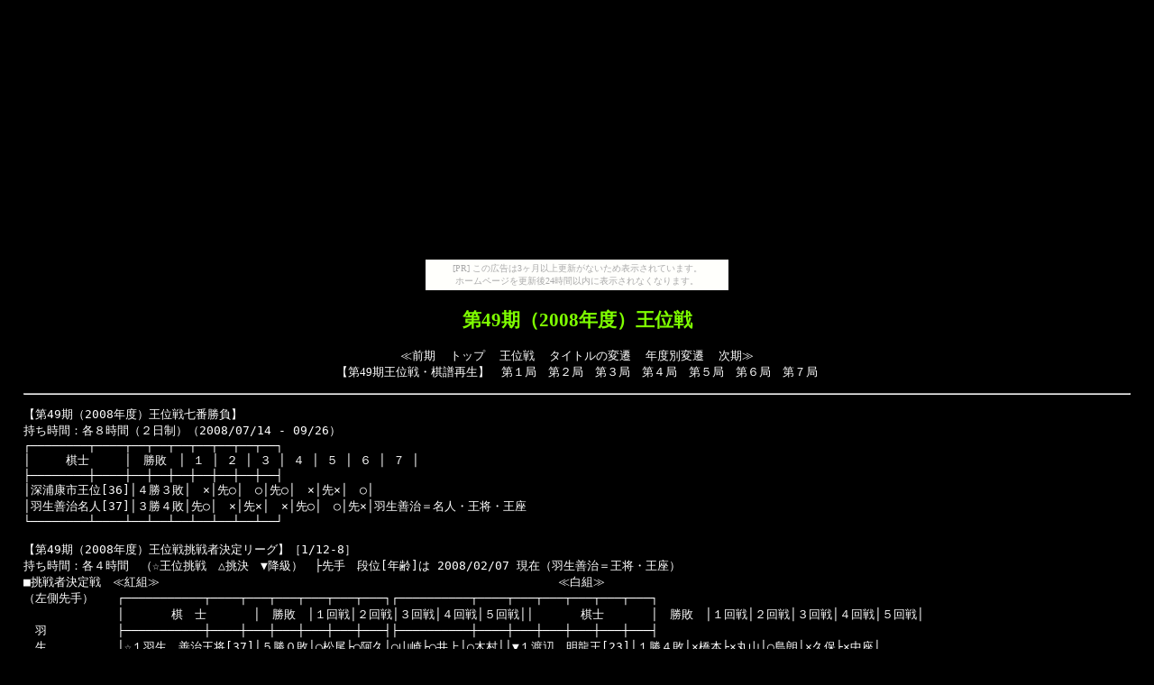

--- FILE ---
content_type: text/html
request_url: https://shogititle.nobody.jp/table/oui/oui-049.html
body_size: 5102
content:
<!DOCTYPE HTML PUBLIC "-//W3C//DTD HTML 4.01 Transitional//EN">
<html lang="ja"><head><meta http-equiv="Content-Type" content="text/html; charset=Shift_JIS">
<link rel="stylesheet" type="text/css" href="../../stylesheet/links.css">
<link rel="stylesheet" type="text/css" href="../../stylesheet/stylesheet-dark.css">
<title>第49期王位戦</title></head>
<body class="dark"><script type="text/javascript" charset="utf-8" src="//asumi.shinobi.jp/encount"></script><div style="text-align: center;"><div style="display: inline-block; position: relative; z-index: 9999;"><script type="text/javascript" charset="utf-8" src="//asumi.shinobi.jp/fire?f=435"></script><script type="text/javascript" charset="utf-8" src="/__sys__inactive_message.js"></script></div></div>
<h2 id="top">第49期（2008年度）王位戦</h2>
<p class="tc">
<a href="oui-048.html">≪前期</a>
　<a href="../../index.html">トップ</a>
　<a href="../../oui.html">王位戦</a>
　<a href="../../overall.html">タイトルの変遷</a>
　<a href="../title/title2001-2010.html#2008">年度別変遷</a>
　<a href="oui-050.html">次期≫</a>
<br>
【第49期王位戦・棋譜再生】　<a href="../../kifuJ/oui/oui2008-049-1.html">第１局</a>　<a href="../../kifuJ/oui/oui2008-049-2.html">第２局</a>　<a href="../../kifuJ/oui/oui2008-049-3.html">第３局</a>　<a href="../../kifuJ/oui/oui2008-049-4.html">第４局</a>　<a href="../../kifuJ/oui/oui2008-049-5.html">第５局</a>　<a href="../../kifuJ/oui/oui2008-049-6.html">第６局</a>　<a href="../../kifuJ/oui/oui2008-049-7.html">第７局</a></p>
<hr>
<pre>
【第49期（2008年度）王位戦七番勝負】
持ち時間：各８時間（２日制）（2008/07/14 - 09/26）
┌────────┬────┬──┬──┬──┬──┬──┬──┬──┐
│　　　棋士　　　│　勝敗　│ １ │ ２ │ ３ │ ４ │ ５ │ ６ │ ７ │
├────────┼────┼──┼──┼──┼──┼──┼──┼──┤
│深浦康市王位[36]│４勝３敗│　×│先○│　○│先○│　×│先×│　○│
│羽生善治名人[37]│３勝４敗│先○│　×│先×│　×│先○│　○│先×│羽生善治＝名人・王将・王座
└────────┴────┴──┴──┴──┴──┴──┴──┴──┘

【第49期（2008年度）王位戦挑戦者決定リーグ】［1/12-8］
持ち時間：各４時間　（☆王位挑戦　△挑決　▼降級）　├先手　段位[年齢]は 2008/02/07 現在（羽生善治＝王将・王座）
■挑戦者決定戦　≪紅組≫　　　　　　　　　　　　　　　　　　　　　　　　　　　　　　　　　　≪白組≫
（左側先手）　　┌───────────┬────┬───┬───┬───┬───┬───┐┌──────────┬────┬───┬───┬───┬───┬───┐
　　　　　　　　│　　　　棋　士　　　　│　勝敗　│１回戦│２回戦│３回戦│４回戦│５回戦││　　　　棋士　　　　│　勝敗　│１回戦│２回戦│３回戦│４回戦│５回戦│
　羽　　　　　　├───────────┼────┼───┼───┼───┼───┼───┤├──────────┼────┼───┼───┼───┼───┼───┤
　生　　　　　　│☆１羽生　善治王将[37]│５勝０敗│○松尾├○阿久│○山崎├○井上│○木村││▼１渡辺　明龍王[23]│１勝４敗│×橋本├×丸山│○島朗│×久保├×中座│
┌┘┐　　　　　│▼２山崎　隆之七段[26]│２勝３敗├×木村│○井上├×羽生│○松尾├×阿久││　２丸山忠久九段[37]│３勝２敗├○島朗│○渡辺├○久保│×中座├×橋本│
羽　橋　　　　　│▼３井上　慶太八段[44]│０勝５敗│×阿久├×山崎├×木村│×羽生├×松尾││▼３島　　朗八段[44]│２勝３敗│×丸山├○中座├×渡辺│○橋本├×久保│
生　本　　　　　│▼３木村　一基八段[34]│３勝２敗│○山崎├○松尾│○井上│×阿久├×羽生││▼３久保利明八段[32]│３勝２敗│○中座├×橋本│×丸山├○渡辺│○島朗│
善　崇　　　　　│▼３松尾　　歩七段[27]│１勝４敗├×羽生│×木村│×阿久├×山崎│○井上││△３橋本崇載七段[24]│４勝１敗├○渡辺│○久保│○中座├×島朗│○丸山│
治　載　　　　　│　３阿久津主税六段[25]│４勝１敗├○井上│×羽生├○松尾├○木村│○山崎││▼３中座　真七段[38]│２勝３敗├×久保│×島朗├×橋本├○丸山│○渡辺│
☆　△　　　　　└───────────┴────┴───┴───┴───┴───┴───┘└──────────┴────┴───┴───┴───┴───┴───┘
　　　　　　　　（阿久＝阿久津主税）　　　　　　　　　　　　　　　　　　　　　　　　　　　　（島朗＝島　　朗）

【第49期（2008年度）王位戦予選】（△予選通過）［8/151］
持ち時間：各４時間　左側先手　段位は 2007/07/05 現在（佐藤康光＝棋聖・棋王）

　　　　　　　　　　　　　　　　　　　島　　　　　　　　　　　　　　　　　　　　　　　　　　　　　　　　　　　井
　　　　　　　　　　　　　　　　　　　　　　　　　　　　　　　　　　　　　　　　　　　　　　　　　　　　　　　上
　　　　　　　　　┌─────────┘───────┐　　　　　　　　　　　　　　　　　┌─────────┘─────────┐
　　　　　　　　　島　　　　　　　　　　　　　　　　　郷　　　　　　　　　　　　　　　　　井　　　　　　　　　　　　　　　　　　　戸
　　　　　　　　　　　　　　　　　　　　　　　　　　　田　　　　　　　　　　　　　　　　　上　　　　　　　　　　　　　　　　　　　辺
　　　　　┌───└───┐　　　　　　　　　┌───└─────┐　　　　　　　┌───└─────┐　　　　　　　┌─────┘─────┐
　　　　　勝　　　　　　　島　　　　　　　　　中　　　　　　　　　郷　　　　　　　村　　　　　　　　　井　　　　　　　戸　　　　　　　　　　　中
　　　　　又　　　　　　　　　　　　　　　　　原　　　　　　　　　田　　　　　　　山　　　　　　　　　上　　　　　　　辺　　　　　　　　　　　田
　　　┌─└─┐　　　┌─└─┐　　　　　┌─┘─┐　　　┌───┘─┐　　　┌─┘─┐　　　┌───┘─┐　　　┌─└─┐　　　　　　　┌─└─┐
　　　金　　　勝　　　片　　　島　　　　　中　　　豊　　　郷　　　　　佐　　　村　　　中　　　井　　　　　山　　　勝　　　戸　　　　　　　鈴　　　中
　　　沢　　　又　　　上　　　　　　　　　原　　　川　　　田　　　　　藤　　　山　　　田　　　上　　　　　本　　　浦　　　辺　　　　　　　木　　　田
　┌─┘┐　┌┘┐　┌┘┐　┌┘─┐　　┌┘┐　┌┘┐　┌┘─┐　　┌┘┐　┌└┐　┌└┐　┌┘─┐　　┌┘┐　┌└┐　┌└─┐　　　┌─└┐　┌┘┐
　金　　│　│　│　│　│　│　　武　　│　│　│　│　│　　佐　　│　│　│　│　│　│　│　　島　　│　│　│　│　│　　戸　　　金　　│　│　│
　沢　　│　│　│　│　│　│　　者　　│　│　│　│　│　　藤　　│　│　│　│　│　│　│　　本　　│　│　│　│　│　　辺　　　井　　│　│　│
　　　　│　│　│　│　│　│　　野　　│　│　│　│　│　　　　　│　│　│　│　│　│　│　　　　　│　│　│　│　│　　　　　　　　　│　│　│
┌┘┐　│　│　│　│　│　│　┌┘┐　│　│　│　│　│　┌┘┐　│　│　│　│　│　│　│　┌┘┐　│　│　│　│　│　┌┘┐　┌┘┐　│　│　│
金　伊　野　勝　小　片　青　島　武　依　中　佐　豊　松　郷　佐　安　佐　先　森　村　藤　中　井　島　伊　山　小　村　勝　佐　戸　大　金　石　鈴　中　石
沢　藤　月　又　林　上　野　　　者　田　原　藤　川　本　田　藤　西　藤　崎　　　山　倉　田　上　本　藤　本　林　中　浦　藤　辺　内　井　橋　木　田　田
　　　　　　　　　　　　　　　　野　　　　　　　　　　　　　　　　　　　　　け
孝　　　浩　清　　　大　照　　　勝　有　　　紳　孝　佳　真　義　勝　和　　　い　慈　勇　　　慶　　　博　真　健　秀　　　秀　　　延　恒　幸　大　宏　和
史　果　貴　和　宏　輔　市　朗　巳　司　誠　哉　弘　介　隆　則　一　俊　学　二　明　樹　功　太　亮　文　也　二　史　修　司　誠　介　太　緒　介　樹　雄
五　七　七　六　六　五　九　八　六　六　永　五　六　五　九　八　六　四　八　九　四　四　七　八　四　六　五　九　四　九　六　四　九　四　女　八　八　九
段　段　段　段　段　段　段　段　段　段　世　段　段　段　段　段　段　段　段　段　段　段　段　段　段　段　段　段　段　段　段　段　段　段　流　段　段　段
　　　　　　　　　　　　　　△　　　　　十　　　　　　　　　　　　　　　　　　　　　　　　　△
　　　　　　　　　　　　　　　　　　　　段

　　　　　　　　　　　　　　　　　　　久　　　　　　　　　　　　　　　　　　　　　　　　　　　　　　　　　　　　　木
　　　　　　　　　　　　　　　　　　　保　　　　　　　　　　　　　　　　　　　　　　　　　　　　　　　　　　　　　村
　　　　　　　　　┌─────────┘───────┐　　　　　　　　　　　　　　　　　　　┌─────────└─────────┐
　　　　　　　　　久　　　　　　　　　　　　　　　　　日　　　　　　　　　　　　　　　　　　　堀　　　　　　　　　　　　　　　　　　　木
　　　　　　　　　保　　　　　　　　　　　　　　　　　浦　　　　　　　　　　　　　　　　　　　口　　　　　　　　　　　　　　　　　　　村
　　　　　┌───┘─────┐　　　　　　　┌───└─────┐　　　　　　　┌─────└───┐　　　　　　　　　　　┌───┘───┐
　　　　　久　　　　　　　　　安　　　　　　　行　　　　　　　　　日　　　　　　　中　　　　　　　　　堀　　　　　　　　　　　木　　　　　　　佐
　　　　　保　　　　　　　　　用　　　　　　　方　　　　　　　　　浦　　　　　　　村　　　　　　　　　口　　　　　　　　　　　村　　　　　　　々
　　　　　　　　　　　　　　　寺　　　　　　　　　　　　　　　　　　　　　　　　　　　　　　　　　　　　　　　　　　　　　　　　　　　　　　　木
　┌───┘─┐　　　┌───└─┐　　　┌─└─┐　　　　　┌─└─┐　　　┌─┘─┐　　　　　┌─└─┐　　　　　　　┌─┘─┐　　　┌─┘─┐
　久　　　　　藤　　　南　　　　　安　　　北　　　行　　　　　伊　　　日　　　中　　　森　　　　　近　　　堀　　　　　　　木　　　富　　　佐　　　真
　保　　　　　原　　　　　　　　　用　　　島　　　方　　　　　藤　　　浦　　　村　　　内　　　　　藤　　　口　　　　　　　村　　　岡　　　々　　　部
　　　　　　　　　　　　　　　　　寺　　　　　　　　　　　　　　　　　　　　　　　　　　　　　　　　　　　　　　　　　　　　　　　　　　　木
┌┘─┐　　┌┘┐　┌┘─┐　　┌└┐　┌┘┐　┌└┐　　┌─┘┐　┌┘┐　┌└┐　┌┘─┐　　┌┘┐　┌┘─┐　　　┌─└┐　┌┘┐　┌┘┐　┌└┐
│　　児　　│　│　│　　森　　│　│　│　│　│　│　　伊　　│　│　│　│　│　│　　滝　　│　│　│　　熊　　　櫛　　│　│　│　│　│　│　│
│　　玉　　│　│　│　　　　　│　│　│　│　│　│　　藤　　│　│　│　│　│　│　　　　　│　│　│　　坂　　　田　　│　│　│　│　│　│　│
│　┌┘┐　│　│　│　┌└┐　│　│　│　│　│　│　┌└┐　│　│　│　│　│　│　┌┘┐　│　│　│　┌┘┐　┌└┐　│　│　│　│　│　│　│
久　児　坪　藤　神　南　小　森　田　安　北　田　室　行　加　伊　神　日　中　泉　中　森　滝　菊　近　木　堀　熊　沼　遠　櫛　木　富　大　佐　高　小　真
保　玉　内　原　崎　　　阪　　　中　用　島　丸　岡　方　瀬　藤　谷　浦　村　　　村　内　　　地　藤　下　口　坂　　　山　田　村　岡　平　々　橋　倉　部
　　　　　　　　　　　　　　　　　　寺　　　　　　　　　　　　　　　　　　　　　　　　　誠　　　　　　　一　　　　　　　　　　　　　　　木
利　孝　利　直　健　芳　　　信　魁　孝　忠　　　克　尚　純　　　広　市　太　正　亮　俊　一　常　正　浩　史　　　春　雄　陽　一　英　武　　　道　久　一
明　一　幸　哉　二　一　昇　雄　秀　功　雄　昇　彦　史　一　能　志　郎　地　樹　介　之　郎　夫　和　一　座　学　雄　亮　一　基　作　洋　慎　雄　史　男
八　七　七　六　七　九　七　七　九　五　六　八　七　八　六　五　七　七　四　七　四　名　七　七　五　六　七　四　六　四　六　八　八　五　五　九　七　八
段　段　段　段　段　段　段　段　段　段　段　段　段　段　段　段　段　段　段　段　段　人　段　段　段　段　段　段　段　段　段　段　段　段　段　段　段　段
△　　　　　　　　　　　　　　　　　　　　　　　　　　　　　　　　　　　　　　　　　　　　　　　　　　　　　　　　　　　　　△

　　　　　　　　　　　　　　　　　橋　　　　　　　　　　　　　　　　　　　　　　　　　　　　　　　　　　　　　中
　　　　　　　　　　　　　　　　　本　　　　　　　　　　　　　　　　　　　　　　　　　　　　　　　　　　　　　座
　　　　　　　┌─────────└───────┐　　　　　　　　　　　　　　　　　　　┌─────────└───────┐
　　　　　　　糸　　　　　　　　　　　　　　　　　橋　　　　　　　　　　　　　　　　　　　畠　　　　　　　　　　　　　　　　　中
　　　　　　　谷　　　　　　　　　　　　　　　　　本　　　　　　　　　　　　　　　　　　　山　　　　　　　　　　　　　　　　　座
　　　┌───└───┐　　　　　　　　　┌───└───┐　　　　　　　　　┌─────└───┐　　　　　　　　　┌───┘───┐
　　　杉　　　　　　　糸　　　　　　　　　長　　　　　　　橋　　　　　　　　　増　　　　　　　　　畠　　　　　　　　　中　　　　　　　真
　　　本　　　　　　　谷　　　　　　　　　沼　　　　　　　本　　　　　　　　　田　　　　　　　　　山　　　　　　　　　座　　　　　　　田
　┌─┘─┐　　　┌─┘───┐　　　┌─└─┐　　　┌─└─┐　　　　　┌─┘─┐　　　　　┌─└───┐　　　┌─└─┐　　　┌─┘───┐
　杉　　　脇　　　糸　　　　　阿　　　畠　　　長　　　桐　　　橋　　　　　増　　　豊　　　　　福　　　　　畠　　　屋　　　中　　　真　　　　　千
　本　　　　　　　谷　　　　　部　　　山　　　沼　　　山　　　本　　　　　田　　　島　　　　　崎　　　　　山　　　敷　　　座　　　田　　　　　葉
┌┘┐　┌┘┐　┌┘┐　　┌─└┐　┌└┐　┌┘┐　┌└┐　┌┘─┐　　┌┘┐　┌└─┐　　┌└┐　　┌─└┐　┌└┐　┌└┐　┌┘┐　　┌─└┐
│　│　│　│　│　│　　矢　　│　│　│　│　│　│　│　│　　淡　　│　│　│　　豊　　│　│　　東　　│　│　│　│　│　│　│　　飯　　│
│　│　│　│　│　│　　倉　　│　│　│　│　│　│　│　│　　路　　│　│　│　　島　　│　│　　　　　│　│　│　│　│　│　│　　野　　│
│　│　│　│　│　│　┌┘┐　│　│　│　│　│　│　│　│　┌┘┐　│　│　│　┌┘┐　│　│　┌┘┐　│　│　│　│　│　│　│　┌┘┐　│
杉　浦　脇　小　糸　西　矢　有　阿　内　畠　長　有　平　桐　橋　淡　野　増　村　谷　豊　伊　阪　福　東　神　畠　上　屋　石　中　真　高　飯　松　千
本　野　　　林　谷　川　倉　森　部　藤　山　沼　吉　藤　山　本　路　田　田　田　川　島　奈　口　崎　　　吉　山　野　敷　川　座　田　田　野　浦　葉
昌　真　謙　裕　哲　慶　規　浩　　　國　成　　　道　真　清　崇　仁　敬　裕　智　浩　将　祐　　　文　和　宏　　　裕　伸　陽　　　圭　尚　健　隆　幸
隆　彦　二　士　郎　二　広　三　隆　雄　幸　洋　夫　吾　澄　載　茂　三　司　弘　司　之　介　悟　吾　男　充　鎮　和　之　生　真　一　平　二　一　生
七　七　八　六　四　七　六　七　八　九　七　七　九　六　九　七　九　五　五　五　九　四　五　四　九　七　六　七　五　九　六　六　七　六　七　七　五
段　段　段　段　段　段　段　段　段　段　段　段　段　段　段　段　段　段　段　段　段　段　段　段　段　段　段　段　段　段　段　段　段　段　段　段　段
　　　　　　　　　　　　　　　　　　　　　　　　　　　　　　△　　　　　　　　　　　　　　　　　　　　　　　　　　　　　　　△

　　　　　　　　　　　　　　　　　松　　　　　　　　　　　　　　　　　　　　　　　　　　　　　　　　　　　　　　　阿
　　　　　　　　　　　　　　　　　尾　　　　　　　　　　　　　　　　　　　　　　　　　　　　　　　　　　　　　　　久
　　　　　　　　　　　　　　　　　　　　　　　　　　　　　　　　　　　　　　　　　　　　　　　　　　　　　　　　　津
　　　　　　　　　┌───────└─────────┐　　　　　　　　　　　　　　　　　　　┌─────────┘─────────┐
　　　　　　　　　中　　　　　　　　　　　　　　　　　松　　　　　　　　　　　　　　　　　　　阿　　　　　　　　　　　　　　　　　　　川
　　　　　　　　　川　　　　　　　　　　　　　　　　　尾　　　　　　　　　　　　　　　　　　　久　　　　　　　　　　　　　　　　　　　上
　　　　　　　　　　　　　　　　　　　　　　　　　　　　　　　　　　　　　　　　　　　　　　　津
　　　┌─────└───┐　　　　　　　　　┌───└───┐　　　　　　　　　　　┌───┘───┐　　　　　　　　　┌─────┘───┐
　　　塚　　　　　　　　　中　　　　　　　　　佐　　　　　　　松　　　　　　　　　　　阿　　　　　　　飯　　　　　　　　　川　　　　　　　　　岡
　　　田　　　　　　　　　川　　　　　　　　　藤　　　　　　　尾　　　　　　　　　　　久　　　　　　　塚　　　　　　　　　上　　　　　　　　　崎
　　　　　　　　　　　　　　　　　　　　　　　　　　　　　　　　　　　　　　　　　　　津
　┌─┘───┐　　　┌─└─┐　　　　　┌─┘─┐　　　┌─┘─┐　　　　　　　┌─┘─┐　　　┌─┘─┐　　　　　┌─┘─┐　　　　　┌─┘─┐
　塚　　　　　三　　　高　　　中　　　　　佐　　　田　　　松　　　田　　　　　　　阿　　　飯　　　飯　　　中　　　　　川　　　藤　　　　　岡　　　中
　田　　　　　浦　　　野　　　川　　　　　藤　　　中　　　尾　　　村　　　　　　　久　　　島　　　塚　　　尾　　　　　上　　　井　　　　　崎　　　村
　　　　　　　　　　　　　　　　　　　　　天　　　　　　　　　　　　　　　　　　　津
┌┘┐　　┌─└┐　┌└┐　┌└┐　　┌─┘┐　┌┘┐　┌┘┐　┌└─┐　　　┌─└┐　┌┘┐　┌└┐　┌└─┐　　┌└┐　┌┘─┐　　┌┘┐　┌┘┐
│　│　　宮　　│　│　│　│　│　　佐　　│　│　│　│　│　│　　田　　　伊　　│　│　│　│　│　│　　中　　│　│　│　　堀　　│　│　│　│
│　│　　田　　│　│　│　│　│　　藤　　│　│　│　│　│　│　　村　　　藤　　│　│　│　│　│　│　　尾　　│　│　│　　口　　│　│　│　│
│　│　　　　　│　│　│　│　│　　天　　│　│　│　│　│　│　　　　　　　　　│　│　│　│　│　│　　　　　│　│　│　　　　　│　│　│　│
│　│　┌└┐　│　│　│　│　│　┌┘┐　│　│　│　│　│　│　┌┘┐　┌└┐　│　│　│　│　│　│　┌└┐　│　│　│　┌┘┐　│　│　│　│
塚　高　前　宮　三　土　高　所　中　佐　大　佐　田　広　松　武　加　田　大　清　伊　阿　飯　西　長　飯　森　瀬　中　窪　川　藤　堀　植　岡　北　中　横
田　崎　田　田　浦　佐　野　司　川　藤　野　藤　中　瀬　尾　市　藤　村　島　水　藤　久　島　尾　岡　塚　下　川　尾　田　上　井　口　山　崎　浜　村　山
　　　　　　　　　　　　　　　　　　　　八　　　　　　　　　　　一　　　　　　　　　津
泰　一　祐　利　弘　浩　秀　和　大　天　一　康　寅　章　　　三　二　康　映　市　真　主　栄　　　裕　祐　　　晶　敏　義　　　　　弘　悦　　　健　　　泰
明　生　司　男　行　司　行　晴　輔　彦　雄　光　彦　人　歩　郎　三　介　二　代　吾　税　治　明　也　紀　卓　司　之　行　猛　猛　治　行　洋　介　修　明
九　四　八　七　八　七　五　七　七　四　六　棋　九　五　六　六　九　六　七　女　四　五　五　四　四　六　九　四　五　六　六　九　七　七　六　七　八　四
段　段　段　段　段　段　段　段　段　段　段　聖　段　段　段　段　段　段　段　流　段　段　段　段　段　段　段　段　段　段　段　段　段　段　段　段　段　段
　　　　　　　　　　　　　　　　　　　　　　　　　　　　△　　　　　　　　　　　　　△

参照：https://www.shogi.or.jp/match/oui/49/hon.html
</pre><div style="text-align: center;"><div style="display: inline-block; position: relative; z-index: 9999;"><script type="text/javascript" charset="utf-8" src="//asumi.shinobi.jp/fire?f=434"></script></div></div></body></html>


--- FILE ---
content_type: text/html; charset=utf-8
request_url: https://www.google.com/recaptcha/api2/aframe
body_size: 268
content:
<!DOCTYPE HTML><html><head><meta http-equiv="content-type" content="text/html; charset=UTF-8"></head><body><script nonce="E_7IW3FBaDZvhGE3f3zqCA">/** Anti-fraud and anti-abuse applications only. See google.com/recaptcha */ try{var clients={'sodar':'https://pagead2.googlesyndication.com/pagead/sodar?'};window.addEventListener("message",function(a){try{if(a.source===window.parent){var b=JSON.parse(a.data);var c=clients[b['id']];if(c){var d=document.createElement('img');d.src=c+b['params']+'&rc='+(localStorage.getItem("rc::a")?sessionStorage.getItem("rc::b"):"");window.document.body.appendChild(d);sessionStorage.setItem("rc::e",parseInt(sessionStorage.getItem("rc::e")||0)+1);localStorage.setItem("rc::h",'1770057232672');}}}catch(b){}});window.parent.postMessage("_grecaptcha_ready", "*");}catch(b){}</script></body></html>

--- FILE ---
content_type: text/css
request_url: https://shogititle.nobody.jp/stylesheet/stylesheet-dark.css
body_size: 7005
content:
body {
	background-color: #111111; 
	color: #ffffff; 
	margin-left: 2%; 
	margin-right: 2%; 
	text-align: justify; 
	text-justify: inter-ideograph; 
}
.dark {
	background-color: #000000; 
}
p {
	font-size: 10pt; 
	color: #ffffff; 
	text-align: justify; 
	text-justify: inter-ideograph; 
}
li {
	font-size: 10pt; 
}
ul {
	font-size: 10pt; 
}
ol {
	font-size: 10pt; 
}
h1 {	/*ページタイトル*/
	font-size: 16pt; 
	color: #f0e68c; 
	text-align: center; 
}
h2 {	/*table*/
	font-size: 16pt; 
	color: #7fff00; 
	text-align: center; 
}
h3 {	/*kifuJ*/
	font-size: 16pt; 
	color: #ffb6c1; 
	text-align: center; 
}
h4 {	/*about link*/
	font-size: 12pt; 
	color: #ffa07a; 
	text-align: center; 
}
h5 {	/*名人・龍王*/
	font-size: 14pt; 
	color: #ffff00; 
	text-align: center; 
}
h6 {	/*小見出し*/
	font-size: 12pt; 
	color: #adff2f; 
	text-align: left; 
}
/*****表*****/
table {
	font-size: 10pt; 
	width: 100%; 
	border-collapse: collapse; 
	empty-cells: show; 
}
table.titlematch100 {
	width: 100%; 
	cellspacing: 100; 
	empty-cells: show; 
	rules: all; 
	border-style: solid; 
	background-color: #000000; 
	white-space: nowrap; 
}
table.titlematch75 {
	width: 75%; 
	cellspacing: 100; 
	empty-cells: show; 
	rules: all; 
	border-style: solid; 
	background-color: #000000; 
	white-space: nowrap; 
}
table.titlematch50 {
	width: 50%; 
	cellspacing: 100; 
	empty-cells: show; 
	rules: all; 
	border-style: solid; 
	background-color: #000000; 
	white-space: nowrap; 
}
table.width30 {
	font-size: 10pt; 
	width: 30%; 
	border-collapse: collapse; 
	empty-cells: show; 
}
th {
	text-align: center; 
}
td {
	text-align: center; 
	border-color: #ffffff; 
}
.menu_main {
	background-color: #800000; 
}
.menu_sub {
	background-color: #800080; 
}
.menu_ryuo {
	background-color: #000080; 
}
.menu_meijin {
	background-color: #006400; 
}
.menu_dimgray {
	background-color: #696969; 
}
.menu_joryu {
	background-color: #dc143c; 
}
.menu_record {
	background-color: #808000
}
.menu_history {
	background-color: #2f4f4f; 
}
.menu_oushou {
	background-color: #556b2f; 
}
.menu_kisei {
	background-color: #008080; 
}
.bgblack {
	color: #ffffff; 
	background-color: #000000; 
	border-color: #ffffff; 
	border-style: solid; 
}
.bgwhite {
	color: #000000; 
	background-color: #ffffff; 
	border-color: #000000; 
	border-style: solid; 
	border-width: 1px; 
}
.ongoing {
	border-color:#ffff00; 
	border-style:solid; 
	border-width: 2px; 
}
.bgchamp {
	background-color: #dc143c; 
}
.bgchallenge {
	background-color: #006400; 
}
.bgplayoff {
	background-color: #b8860b; 
}
.bgup {
	background-color: #000080; 
}
.bgdown {
	background-color: #dc143c; 
}
.bggray {
	background-color: #222222; 
}
.bgcolumn {
	background-color: #444444; 
}
.bgdead {
	background-color: #ff00ff; 
}
.bgretire {
	background-color: #a0522d; 
}
.bgnormal {
	background-color: #000000; 
}
.champnow {
	background-color: #f0e68c; 
	font-weight: bold; 
	color: #000000; 
}
.posnow {
	background-color: #c71585; 
	color: #ffffff; 
}
.tabletitle {
	color: #ffffff; 
	background-color: #800000; 
	border-width: 1px; 
	font-weight: bold; 
	border-style: solid; 
	font-size: 12pt; 
}
.tablenontitle {
	color: #ffffff; 
	background-color: #696969; 
	border-width: 0.5px; 
	border-style: solid; 
}
.tablesub {
	color: #ffffff; 
	background-color: #2f4f4f; 
	border-width: 1px; 
	border-style: solid; 
}
.tablesub2 {
	color: #ffffff; 
	background-color: #696969; 
	border-width: 1px; 
	border-style: solid; 
}
.tablelink {
	background-color: #000000; 
	border-style: solid; 
	border-width: 1px; 
}
.tl {
	text-align: left; 
}
.tc {
	text-align: center; 
}
.tr {
	text-align: right; 
}
.tj {
	text-align: justify; 
	text-justify: inter-ideograph;
}
.topleftnowrap {
	vertical-align: top; 
	text-align: left; 
	white-space: nowrap; 
}
.ul {
	text-decoration: underline; 
	font-size: 10pt; 
}
.note {
	margin-left: 100pt; 
	margin-right: 10pt; 
}
.pos {
	font-weight: bold; 
	text-align: center; 
	font-size: 10pt; 
}
.tnr {/* Font: Times New Roman */ 
	font-family: sans-serif; 
}
.wdg {/* Font: Wingdings */
	font-family: 'Wingdings', Times, serif; 
}
.hg {/* Font: HG正楷書体 */
	font-family: HG正楷書体, 明朝, serif; 
}
.title {/* タイトル */
	font-family: sans-serif;
	font-size: 18pt; 
	color: #ffdead; 
}
.subtitle {/* 小タイトル */
	font-size: 12pt; 
	color: #f5deb3; 
	font-weight: bold; 
	text-align: center; 
}
.latest {
	border-color:#ffff00; 
	border-style:solid; 
	border-width: 2px; 
	font-size: 11pt; 
	font-weight: bold; 
}
/*****昇降級*****/
.solid {
	border-color:#ffff00; 
	border-style:solid; 
}
.holder {
	background-color: #000080; 
	}
.honor {
	background-color: #006400; 
}
.champ {
	color: #ffff00; 
}
.challenge {
	color: #00ff00; 
}
.playoff {
	color: #00bfff; 
}
.up {
	color: #00ffff; 
}
.k-ten {
	color: #d2b48c; 
}
.down {
	color: #ff1493; 
}
.fc {
	color: #ffd700; 
}
.retire {
	color: #ff8c00; 
}
.absent {
	color: #a9a9a9; 
}
.dead {
	color: #ff00ff; 
}
.revive {
	color: #9acd32; 
}
.cancel {
	color: #a9a9a9; 
	text-decoration: line-through; 
}
.joryu {
	color: #ff0000; 
}
.sandan {
	color: #a9a9a9; 
}
.ama {
	color: #b8860b; 
}
.jo3ama {
	text-decoration: underline; 
}
.kokyu0 {
	background-color: #ff0000; 
}
.kokyu1 {
	background-color: #b8860b; 
}
.normal {
	color: #ffffff; 
}
.sente {
	color: #00ff00; 
}
.kyoochi {
	color: #ff00ff; 
}
.sen {
	color: #00ffff; 
}
.italic {
	font-style: italic; 
}
.player {
	font-size: 14pt; 
	font-weight: bold; 
	color: #ffffff; 
	}

/*****棋士別*****/
.fujiis {
	background-color: #800080; 
}
.futakamit {
	background-color: #dc143c; 
}
.godam {
	background-color: #808000; 
}
.habuy {
	background-color: #dc143c; 
}
.katoh {
	background-color: #800080; 
}
.kimuray {
	background-color: #800080; 
}
.kubot {
	background-color: #000080; 
}
.masudak {
	background-color: #000080; 
}
.minamiy {
	background-color: #8b4513; 
}
.moriuchit {
	background-color: #008000; 
}
.nagaset {
	background-color: #008000; 
}
.nakaharam {
	background-color: #008000; 
}
.ohyamay {
	background-color: #8b4513; 
}
.satoy {
	background-color: #800080; 
}
.takahashim {
	background-color: #808000; 
}
.tanigawak {
	background-color: #4682b4; 
}
.toyoshimam {
	background-color: #4682b4; 
}
.tsukadam {
	background-color: #4682b4; 
}
.watanabea {
	background-color: #8b4513; 
}
.yonenagak {
	background-color: #000080; 
}
.chibar {
	background-color: #800080; 
}
.fukumak {
	background-color: #006400; 
}
.hayashiban {
	background-color: #800080; 
}
.ishibashis {
	background-color: #8b4513; 
}
.itos {
	background-color: #4682b4; 
}
.kagawam {
	background-color: #4682b4; 
}
.kait {
	background-color: #800080; 
}
.katom {
	background-color: #8b4513; 
}
.nakaih {
	background-color: #006400; 
}
.nishiyamat {
	background-color: #000080; 
}
.saidah {
	background-color: #000080; 
}
.satomik {
	background-color: #006400; 
}
.shimizui {
	background-color: #dc143c; 
}
.takojimaa {
	background-color: #000080; 
}
.uedah {
	background-color: #000080; 
}
.watanabem {
	background-color: #dc143c; 
}
.yamashitak {
	background-color: #8b4513; 
}
.yauchir {
	background-color: #4682b4; 
}
